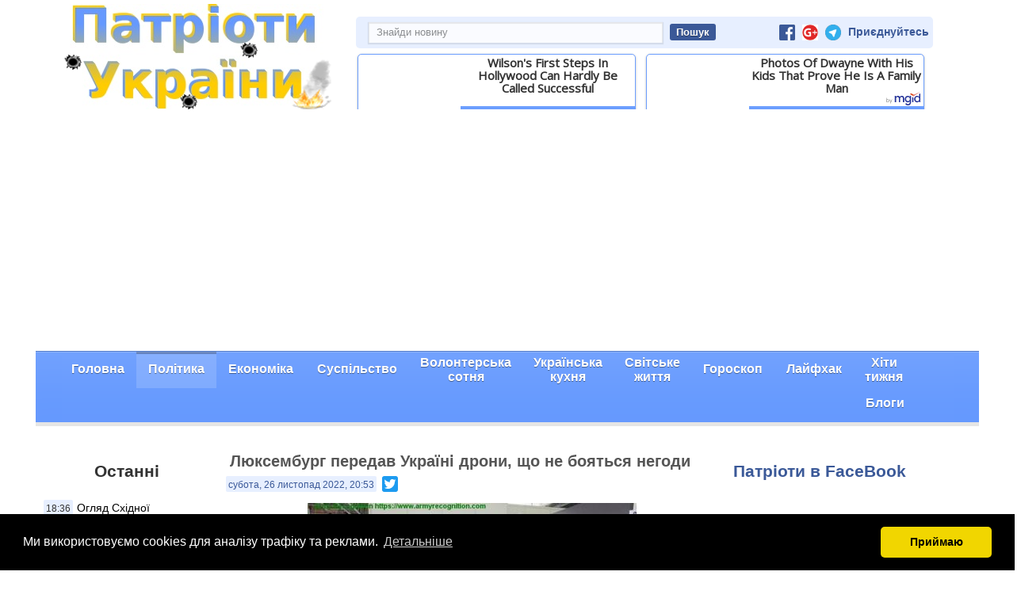

--- FILE ---
content_type: text/html; charset=UTF-8
request_url: https://patrioty.org.ua/politic/liuksemburh-peredav-ukraini-drony-shcho-ne-boiatsia-nehody-445041.html
body_size: 9038
content:
<!DOCTYPE html>
<html lang="ua">
<head>
    <meta charset="UTF-8">
    <meta name="viewport" content="width=device-width, initial-scale=1">
	<link rel="shortcut icon" href="/favicon.ico" />
    <meta name="csrf-param" content="_csrf">
    <meta name="csrf-token" content="UASlXOKkwgEJ1DwBQYFCU7fYSr1wR0lGFhIqoXYtqKF9btE3ifaFcVuQTnkgzxIJ-5Ub0QYmGhFVZ1zDG0D78w==">
    <title>Люксембург передав Україні дрони, що не бояться негоди</title>
    <meta property="og:title" content="Люксембург передав Україні дрони, що не бояться негоди">
<meta property="og:image" content="https://patrioty.org.ua/images/2022/11/26205323_.jpeg">
<meta property="og:site_name" content="Патріоти України">
<meta property="og:description" content="Україна одержала від Люксембургу шість безпілотних літальних апаратів Primoco One 150, виготовлених у Чехії. Про це повідомляє міністерство оборони Люксембургу, передають Патріоти України.">
<meta property="og:url" content="https://patrioty.org.ua/politic/liuksemburh-peredav-ukraini-drony-shcho-ne-boiatsia-nehody-445041.html">
<meta property="og:type" content="article">
<meta property="og:locale" content="ua_UK">
<meta itemscope="" itemtype="http://schema.org/Article">
<meta itemprop="headline" content="Люксембург передав Україні дрони, що не бояться негоди">
<meta itemprop="description" content="Україна одержала від Люксембургу шість безпілотних літальних апаратів Primoco One 150, виготовлених у Чехії. Про це повідомляє міністерство оборони Люксембургу, передають Патріоти України.">
<meta itemprop="image" content="https://patrioty.org.ua/images/2022/11/26205323_.jpeg">
<meta property="fb:app_id" content="484721041669497">
<link href="/assets/ac48606b/site.css?v=1761158151" rel="stylesheet">
<link href="https://cdn.jsdelivr.net/npm/cookieconsent@3/build/cookieconsent.min.css" rel="stylesheet">
<script src="https://www.googletagmanager.com/gtag/js?id=G-ZZGEKVW0C3" async></script>
<script src="https://cdn.jsdelivr.net/npm/cookieconsent@3/build/cookieconsent.min.js"></script>
<script src="https://jsc.mgid.com/site/415369.js"></script>
<script>var div = document.createElement("div"); div.setAttribute("id","fb-root"); document.getElementsByTagName("head")[0].appendChild(div);
window.fbAsyncInit = function() {FB.init({appId:"484721041669497",xfbml:true, version:"v3.0"});};
(function(d, s, id) {var js, fjs = d.getElementsByTagName(s)[0];if (d.getElementById(id)) return;js = d.createElement(s); js.id = id; js.src = "//connect.facebook.net/uk_UA/all.js#xfbml=1"; fjs.parentNode.insertBefore(js, fjs);}(document, 'script', 'facebook-jssdk'));
window.dataLayer = window.dataLayer || [];
function gtag(){dataLayer.push(arguments);}
gtag('js', new Date());
gtag('config', 'G-ZZGEKVW0C3');
// Ініціалізація режиму згоди
gtag('consent', 'default', {
  'ad_storage': 'denied',
  'analytics_storage': 'denied'
});

window.addEventListener('load', function() {
  window.cookieconsent.initialise({
    palette: {
      popup: { background: "#000" },
      button: { background: "#f1d600" }
    },
    theme: "classic",
    position: "bottom",
    content: {
      message: "Ми використовуємо cookies для аналізу трафіку та реклами.",
      dismiss: "Приймаю",
      link: "Детальніше",
      href: "/about.html#privacy"
    },
    onInitialise: function (status) {
      if (status === 'allow') {
        gtag('consent', 'update', {
          'ad_storage': 'granted',
          'analytics_storage': 'granted'
        });
      }
    },
    onStatusChange: function(status) {
      if (status === 'allow') {
        gtag('consent', 'update', {
          'ad_storage': 'granted',
          'analytics_storage': 'granted'
        });
      }
    }
  });
});</script></head>
<body>
        
    <div class="wrap">
	<div class="container">
        <div class="head category-id-1"> 
             <div class="header-logo">
                <a href="/"><img src="/imgs/logo_ukr_war.png"></a>
            </div>
            <div class="header-banner">
                <div class="header-top-line">
                    <div class="search-block">
                        <form method="get" action="/search" name="searchform">
                            <input type="search" class="head-search-input" value="" placeholder="Знайди новину" name="s" id="s">
                            <input type="submit" class="head-search-button" value="Пошук">
                        </form>
                    </div>
                    <span class="follow-facebook">
                        <a href="https://www.facebook.com/groups/1454934231393937/"><img src="/imgs/social-facebook.png"></a>
                        <a href="https://plus.google.com/101515034704728786625"><img src="/imgs/google_plus_logo.png" style="width: 20px; height:20px;"></a>
                        <a href="https://t.me/patriotyorguaMain"><img src="/imgs/telegram_logo.png" style="width: 20px; height:20px;"></a>
                        Приєднуйтесь
                    </span>
                    <div class="clear"></div>
                </div>
                
<div id="ads_header_horizontal" class="ads-header-horizonal"></div>
<script>
	(function(){
            var adSense_resp = '<ins class="adsbygoogle" style="display:block" data-ad-client="ca-pub-2048246766484335" data-ad-slot="3040597208" data-ad-format="auto"></ins>';
            var widget = document.getElementById('ads_header_horizontal');
		
            if(window.innerWidth > 628){ //for desktop
        
                window.setTimeout(function(){
                                            widget.innerHTML = '<div data-type="_mgwidget" data-widget-id="971931" data-src-id="${PUBLISHER_ID}"></div>';
                        (function(w,q){w[q]=w[q]||[];w[q].push(["_mgc.load"])})(window,"_mgq");
                                    },1000); // was 45sec
            
            } else { //for mobile
                 
                    widget.innerHTML = adSense_resp;
                    (adsbygoogle = window.adsbygoogle || []).push({});
                            }
	})();
</script>            </div>
            
                <div class="header-menu">
                    
                <nav class="main-menu container">
                    <div id="menu-button" class="menu-button">Меню</div>
                    <ul id="menu-list">
                        <li class="menu-item">
                            <a href="/"><span>Головна</span></a>
                        </li>
                                                    <li class="menu-item active ">
                                <a href="/politic/"><span>Політика</span></a>
                            </li>
                                                    <li class="menu-item ">
                                <a href="/ecomomic/"><span>Економіка</span></a>
                            </li>
                                                    <li class="menu-item ">
                                <a href="/society/"><span>Суспільство</span></a>
                            </li>
                                                    <li class="menu-item menu-item-br">
                                <a href="/volonterska-sotnya/"><span>Волонтерська<br>сотня</span></a>
                            </li>
                                                    <li class="menu-item menu-item-br">
                                <a href="/ukr-kuhnia/"><span>Українська<br>кухня</span></a>
                            </li>
                                                    <li class="menu-item menu-item-br">
                                <a href="/svitske-zhyttia/"><span>Світське<br>життя</span></a>
                            </li>
                                                    <li class="menu-item ">
                                <a href="/goroskop/"><span>Гороскоп</span></a>
                            </li>
                                                    <li class="menu-item ">
                                <a href="/lifehack/"><span>Лайфхак</span></a>
                            </li>
                                                    <li class="menu-item menu-item-br">
                                <a href="/hit-of-week/"><span>Хіти<br>тижня</span></a>
                            </li>
                                                    <li class="menu-item ">
                                <a href="/blogs/"><span>Блоги</span></a>
                            </li>
                                                <div class="clear"></div>
                    </ul>

                </nav>

            </div>
            
        </div>
        
	</div>
</div>
<div class="clear"></div>
    
    <div class="wrap">

        <div class="container">

        
<div class="site-item">
	<div class="body-content category-id-1"">
		<div class="left-sidebar">
						<div class="lastItems">
	<div class="widget-title">
		<h2>Останні</h2>
	</div>
	<ul>
					<li>
				<span class="time">18:36</span>
				<span class="name">
                                    <a href="https://patrioty.org.ua/blogs/ohliad-skhidnoi-operatsiinoi-zony--kostiantyn-mashovets-583601.html" title="Огляд Східної операційної зони  - Костянтин Машовець">Огляд Східної операційної зони  - Костянтин Машовець</a>
                                    <span class="blog-label-sm">Блог</span>                                    				</span>
				<div class="clear"></div>
			</li>
					<li>
				<span class="time">18:27</span>
				<span class="name item-bold">
                                    <a href="https://patrioty.org.ua/politic/vidpratsiuvaly-tochno-voiny-dshv-efektno-urazyly-dronamy-tank-i-mototekhniku-rosiian-video-583591.html" title="Відпрацювали точно: Воїни ДШВ ефектно уразили дронами танк і мототехніку росіян (відео)">Відпрацювали точно: Воїни ДШВ ефектно уразили дронами танк і мототехніку росіян (відео)</a>
                                                                        				</span>
				<div class="clear"></div>
			</li>
					<li>
				<span class="time">18:18</span>
				<span class="name">
                                    <a href="https://patrioty.org.ua/blogs/u-rosii-provalyvsia-proiekt-analoha-starlink-chomu-obnulylysia-mozhlyvosti-kosmichnoi-nadderzhavy-i-shcho-bude-dali--zlyi-odesyt-583600.html" title="У Росії провалився проєкт аналога Starlink: чому "обнулилися" можливості космічної "наддержави" і що буде далі - Злий Одесит">У Росії провалився проєкт аналога Starlink: чому "обнулилися" можливості космічної "наддержави" і що буде далі - Злий Одесит</a>
                                    <span class="blog-label-sm">Блог</span>                                    				</span>
				<div class="clear"></div>
			</li>
					<li>
				<span class="time">18:09</span>
				<span class="name item-bold">
                                    <a href="https://patrioty.org.ua/politic/tryvaiut-boi-zsu-sprostuvaly-feik-pro-okupatsiiu-orikhovo-vasylivky-na-donechchyni-583665.html" title="Тривають бої: ЗСУ спростували фейк про окупацію Оріхово-Василівки на Донеччині">Тривають бої: ЗСУ спростували фейк про окупацію Оріхово-Василівки на Донеччині</a>
                                                                        				</span>
				<div class="clear"></div>
			</li>
					<li>
				<span class="time">17:50</span>
				<span class="name item-bold">
                                    <a href="https://patrioty.org.ua/ecomomic/svitla-nemaie-a-sumy-v-platizhkakh-prodovzhuiut-zrostaty-os-u-chomu-prychyna-583588.html" title="Світла немає, а суми в платіжках продовжують зростати: Ось у чому причина">Світла немає, а суми в платіжках продовжують зростати: Ось у чому причина</a>
                                                                        				</span>
				<div class="clear"></div>
			</li>
					<li>
				<span class="time">17:43</span>
				<span class="name item-bold">
                                    <a href="https://patrioty.org.ua/ecomomic/navishcho-pensioneru-dovidka-pro-dokhody-ta-iak-ii-otrymaty-u-minsotspolityky-daly-poiasnennia-583587.html" title="Навіщо пенсіонеру довідка про доходи та як її отримати: У Мінсоцполітики дали пояснення">Навіщо пенсіонеру довідка про доходи та як її отримати: У Мінсоцполітики дали пояснення</a>
                                                                        				</span>
				<div class="clear"></div>
			</li>
					<li>
				<span class="time">17:30</span>
				<span class="name item-bold">
                                    <a href="https://patrioty.org.ua/society/zlamav-shchelepu-u-kyievi-vodii-taksi-zhorstoko-pobyv-pasazhyrku-pid-chas-poizdky-583586.html" title="Зламав щелепу: У Києві водій таксі жорстоко побив пасажирку під час поїздки">Зламав щелепу: У Києві водій таксі жорстоко побив пасажирку під час поїздки</a>
                                                                        				</span>
				<div class="clear"></div>
			</li>
					<li>
				<span class="time">17:22</span>
				<span class="name item-bold">
                                    <a href="https://patrioty.org.ua/politic/ne-pershyi-syhnal-veselovskyi-poiasnyv-iak-zelenskyi-prorakhuvavsia-v-davosi-583585.html" title="Не перший "сигнал": Веселовський пояснив, як Зеленський прорахувався в Давосі">Не перший "сигнал": Веселовський пояснив, як Зеленський прорахувався в Давосі</a>
                                                                        				</span>
				<div class="clear"></div>
			</li>
					<li>
				<span class="time">16:50</span>
				<span class="name item-bold">
                                    <a href="https://patrioty.org.ua/society/vse-ne-tak-pohano-mikhael-shumakher-bilshe-ne-prykutyi-do-lizhka-583627.html" title="Все не так погано? Міхаель Шумахер більше не прикутий до ліжка">Все не так погано? Міхаель Шумахер більше не прикутий до ліжка</a>
                                                                        				</span>
				<div class="clear"></div>
			</li>
					<li>
				<span class="time">16:49</span>
				<span class="name item-bold">
                                    <a href="https://patrioty.org.ua/politic/putin-ne-zupynytsia-putin-mozhe-vykorystaty-khimichnu-zbroiu-proty-ukrainy-v-razi-zatiazhnoi-viiny--the-times-583583.html" title="Очільник недоімперії Зла "грає з сірниками": Путін може використати хімічну зброю проти України в разі затяжної війни, - The Times">Очільник недоімперії Зла "грає з сірниками": Путін може використати хімічну зброю проти України в разі затяжної війни, - The Times</a>
                                                                        				</span>
				<div class="clear"></div>
			</li>
					<li>
				<span class="time">16:47</span>
				<span class="name item-bold">
                                    <a href="https://patrioty.org.ua/politic/sluzhby-ne-bude-politoloh-poiasnyv-navishcho-iermaku-status-advokata-583625.html" title="Служби не буде? Політолог пояснив, навіщо Єрмаку статус адвоката">Служби не буде? Політолог пояснив, навіщо Єрмаку статус адвоката</a>
                                                                        				</span>
				<div class="clear"></div>
			</li>
					<li>
				<span class="time">16:46</span>
				<span class="name item-bold">
                                    <a href="https://patrioty.org.ua/society/nova-smertelna-taktyka-rosiiski-drony-skydaiut-vybukhivku-v-svitlykh-mishkakh-583624.html" title="Нова смертельна тактика: Російські дрони скидають вибухівку в світлих мішках">Нова смертельна тактика: Російські дрони скидають вибухівку в світлих мішках</a>
                                                                        				</span>
				<div class="clear"></div>
			</li>
					<li>
				<span class="time">16:45</span>
				<span class="name item-bold">
                                    <a href="https://patrioty.org.ua/politic/shvydkoho-myru-ne-bude-u-verkhovnii-radi-zrobyly-tryvozhnu-zaiavu-shchodo-zavershennia-viiny-583623.html" title=""Швидкого миру не буде": У Верховній Раді зробили тривожну заяву щодо завершення війни">"Швидкого миру не буде": У Верховній Раді зробили тривожну заяву щодо завершення війни</a>
                                                                        				</span>
				<div class="clear"></div>
			</li>
				<li><a href="http://patrioty.org.ua/all/index.html"><span class="date">Всі новини</span></a></li>
	</ul>
</div>
			<div class="widget-categoryItems" id="widget-categoryItems" data-category="1" data-currentItem="445041" style="position: absolute; left: -1000px;">
	<div class="widget-title">
		<h2>
			<a href="/politic/">По теме</a>
		</h2>
	</div>
	<ul id="widget-categoryItems-list">
			</ul>
	<div class="all-category-items">
		<a href="/politic/">
			<span class="date">Все по теме</span>
		</a>
	</div>
</div>
		</div>
		<div class="center-content">
			<h1>Люксембург передав Україні дрони, що не бояться негоди</h1>
			<div class="item-meta">
				<span class="time"><a href="/all/2022-11-26.html">субота, 26 листопад 2022, 20:53</a></span>
				<span class="comments"></span>
				<div class="social-buttons">
	<!-- AddToAny BEGIN -->
	<div class="a2a_kit a2a_kit_size_20 a2a_default_style" style="float: left;">
		<a class="a2a_button_twitter"></a>
		<a class="a2a_button_google_plus"></a>
	</div>
	<!-- AddToAny END -->
	<div class="fb-share-button" style="float: left; padding-left: 5px;" data-href="/politic/liuksemburh-peredav-ukraini-drony-shcho-ne-boiatsia-nehody-445041.html" data-layout="button_count"></div>
</div>				<div class="clear"></div>
			</div>
			<div class="item-subtitle"></div>
			<div class="item-content"><html><body>
<p><img src="/images/2022/11/26205323__medium.jpeg"></p>
<p>Україна одержала від Люксембургу шість безпілотних літальних апаратів Primoco One 150, виготовлених у Чехії. Про це повідомляє міністерство оборони Люксембургу, передають <a href="http://patrioty.org.ua" target="_blank">Патріоти України.</a><span></span></p>
<div>Відомо, що безпілотник має максимальну злітну масу 150 кг, а час польоту – до 15 годин. Загальний діапазон безпілотника досягає 2 тисяч км. Повідомляється також, що БпЛА може виконувати зліт і посадку у будь-який час доби навіть за несприятливих погодних умов. </div>
<div>Дрон має хвостову балку і крила, встановлені у верхній частині фюзеляжу. Безпілотник заснований на повністю композитному планері і має фіксоване триколісне шасі. Його довжина 3,65 м, розмах крил 4,85 м, висота 1,25 м. Максимальна злітна маса БпЛА становить 150 кг, а максимальна вантажопідйомність – 30 кг.</div>
</body></html></div>
			<div class="item-signature"></div>
						<div class="clear"></div>
						
<div class="ads-below-article">
    <div id="ads_below_article"></div>
	
</div>			
<div class="comments">
     <div class="tabs">
          <ul>
               <li id="tab_comments_facebook" class="comments-tab" onclick="changeCommentsPane(this)">
                    <a href="javascript:void(0);" title="FaceBook">FaceBook</a>
               </li>
               <li id="tab_comments_disqus" class="comments-tab" onclick="changeCommentsPane(this)">
                    <a href="javascript:void(0);" title="Disqus">Disqus</a>
               </li>
          </ul>
     </div>
     <div class="panes">
          <div id="pane_comments_facebook" class="comments-pane">
               <div class="fb-comments"
                    data-href="https://patrioty.org.ua/politic/liuksemburh-peredav-ukraini-drony-shcho-ne-boiatsia-nehody-445041.html"
                    data-numposts="30"
                    data-width="100%"
                   ></div>
          </div>
          <div id="pane_comments_disqus" class="comments-pane"></div>
     </div>
</div>
			<div class="ads-center-bottom">
<div id="ads_center_bottom_first"></div>
            <script>
                var adsRand = 9;
                if(window.innerWidth < 628) { //MGid new (+ for Mobile)
                    var html = '<div data-type="_mgwidget" data-widget-id="1279142" data-src-id="${PUBLISHER_ID}"></div>';
                    document.getElementById('ads_center_bottom_first').innerHTML = html;
                    (function(w,q){w[q]=w[q]||[];w[q].push(["_mgc.load"])})(window,"_mgq");
                } else { //MGid old with video
                    var html = '<div data-type="_mgwidget" data-widget-id="1148776" data-src-id="${PUBLISHER_ID}"></div>';
                    document.getElementById('ads_center_bottom_first').innerHTML = html;
                    (function(w,q){w[q]=w[q]||[];w[q].push(["_mgc.load"])})(window,"_mgq");
                }
            </script>
        </div>			<div id="more-items-infinite" class="center-content">

			<div class="more-infinite-item" data-time="1769444822">
			<h3><a href="https://patrioty.org.ua/politic/vidpratsiuvaly-tochno-voiny-dshv-efektno-urazyly-dronamy-tank-i-mototekhniku-rosiian-video-583591.html">Відпрацювали точно: Воїни ДШВ ефектно уразили дронами танк і мототехніку росіян (відео)</a></h3>
			<div class="item-meta">
				<span class="time">понеділок, 26 січень 2026, 18:27</span>
				<div class="clear"></div>
			</div>
			<div class="item-image"><a href="https://patrioty.org.ua/politic/vidpratsiuvaly-tochno-voiny-dshv-efektno-urazyly-dronamy-tank-i-mototekhniku-rosiian-video-583591.html"><img src="/images/2026/01/26083851_20260126083829_medium.png" /></a></div>
			<p>Українські десантники використовуючи дрони успішно уразили танк і мототехніку російських окупантів. Окрім того, завдано ударів по загарбникам та їх укриттям, передають Патріоти України  з посиланням на Facebook 46-ої окремої аеромобільної Подільської б...</p>
		</div>
			<div class="more-infinite-item" data-time="1769443777">
			<h3><a href="https://patrioty.org.ua/politic/tryvaiut-boi-zsu-sprostuvaly-feik-pro-okupatsiiu-orikhovo-vasylivky-na-donechchyni-583665.html">Тривають бої: ЗСУ спростували фейк про окупацію Оріхово-Василівки на Донеччині</a></h3>
			<div class="item-meta">
				<span class="time">понеділок, 26 січень 2026, 18:09</span>
				<div class="clear"></div>
			</div>
			<div class="item-image"><a href="https://patrioty.org.ua/politic/tryvaiut-boi-zsu-sprostuvaly-feik-pro-okupatsiiu-orikhovo-vasylivky-na-donechchyni-583665.html"><img src="/images/2026/01/26180936_630_360_1708840876817_medium.jpg" /></a></div>
			<p>Українські військові спростували інформацію про нібито повний контроль російських військ над населеним пунктом Оріхово-Василівка в Донецькій області, передають Патріоти України з посиланням на Угрупування військ "Схід". Як повідомили в угрупуванні, пош...</p>
		</div>
	
	<div id="end-items" class="clear"></div>
	<div class="more-button-block hidden">
		<input class="more-button" value="Ще новини..." onclick="loadMoreInfiniteItems(1)" type="button">
		<img class="more-loading" src="/imgs/ajax-loader.gif">
	</div>
</div>
		</div>

		<div class="right-sidebar">
			<div class="fbPageLikeBox">
	<h2><a href="https://www.facebook.com/groups/1454934231393937" target="_blank">Патріоти в FaceBook</a></h2>
	<div class="fb-page" data-href="https://www.facebook.com/pages/Патріоти-України/1381568875466933" data-width="300" data-hide-cover="false" data-show-facepile="true" data-show-posts="false"><div class="fb-xfbml-parse-ignore"><blockquote cite="https://www.facebook.com/pages/Патріоти-України/1381568875466933"><a href="https://www.facebook.com/pages/Патріоти-України/1381568875466933">Патріоти України</a></blockquote></div></div>
</div>		</div>
		<div class="right-sidebar">
			<div id="ads-right-middle" class="ads-right-middle">
                <div id="adpartner-jsunit-3355">
                <script type="text/javascript">
                    var head = document.getElementsByTagName('head')[0];
                    var script = document.createElement('script');
                    script.type = 'text/javascript';
                    script.src = "//bidder.smartytouch.co/jsunit?id=3355&ref=" + encodeURIComponent(document.referrer) + "&" + Math.random();
                    head.appendChild(script);
                </script>
            </div>
        </div>		</div>
		<div class="right-sidebar">
			<div id="ads-right-bottom" class="ads-right-bottom" style="min-height: 600px;">
                    <div id="adsense-right-bottom" class="adsense-right-bottom"></div>
                <script>
                    (function(){
                        var adSense = '<ins class="adsbygoogle" style="display:inline-block;width:300px;height:600px" data-ad-client="ca-pub-2048246766484335" data-ad-slot="7320958800"></ins>';
                        var widget = document.getElementById('adsense-right-bottom');
                        var iWidget = false;
                        window.addEventListener('scroll', function(){
                            if(!iWidget && widget.getBoundingClientRect().top < window.innerHeight) {
                                iWidget = true;
                                widget.innerHTML = adSense;
                                (adsbygoogle = window.adsbygoogle || []).push({});
                            }
                        });
                    })();
                </script>
            </div>
		</div>
		<div class="clear"></div>
		<div id="rich_media"></div>		
<script>
    window.setTimeout(function(){
        var img = new Image();
        img.src = '/api/item-now?id=445041';
    },2000);
</script>
	</div>
</div>        </div>
    </div>

    <footer class="footer">
        <div class="container">
            <p style="float: left"><a href="/about.html">&copy; Патріоти України 2026</a></p>
            <p style="float: left; padding-left: 20px"><a href="/about.html#rights">Правова інформація</a></p>
            <p style="float: left; padding-left: 20px"><a href="/reklama.html"><span>Реклама</span></a></p>
            <p style="display: inline-block;">info<span style="display:none;">&nbsp;</span>@<span style="display:none;">"удали"</span>patrioty.org.ua</p>
        </div>
    </footer>

    <script>
    
</script>
<script async src="//pagead2.googlesyndication.com/pagead/js/adsbygoogle.js"></script>
<script>
	(adsbygoogle = window.adsbygoogle || []).push({
		google_ad_client: "ca-pub-2048246766484335",
		enable_page_level_ads: true
	});
</script>





    <script src="/assets/ac48606b/ads.js?v=1761158151"></script>
<script src="/assets/ac48606b/site.js?v=1761158151"></script>
<script src="/assets/5f5e81e/notify.js?v=1761158151"></script></body>
</html>


--- FILE ---
content_type: text/html; charset=utf-8
request_url: https://www.google.com/recaptcha/api2/aframe
body_size: 268
content:
<!DOCTYPE HTML><html><head><meta http-equiv="content-type" content="text/html; charset=UTF-8"></head><body><script nonce="_5fVrMCRzNeENNhLmi5xqQ">/** Anti-fraud and anti-abuse applications only. See google.com/recaptcha */ try{var clients={'sodar':'https://pagead2.googlesyndication.com/pagead/sodar?'};window.addEventListener("message",function(a){try{if(a.source===window.parent){var b=JSON.parse(a.data);var c=clients[b['id']];if(c){var d=document.createElement('img');d.src=c+b['params']+'&rc='+(localStorage.getItem("rc::a")?sessionStorage.getItem("rc::b"):"");window.document.body.appendChild(d);sessionStorage.setItem("rc::e",parseInt(sessionStorage.getItem("rc::e")||0)+1);localStorage.setItem("rc::h",'1769445475393');}}}catch(b){}});window.parent.postMessage("_grecaptcha_ready", "*");}catch(b){}</script></body></html>

--- FILE ---
content_type: application/x-javascript; charset=utf-8
request_url: https://servicer.mgid.com/1148776/1?nocmp=1&sessionId=69779863-14928&sessionPage=1&sessionNumberWeek=1&sessionNumber=1&cpicon=1&scale_metric_1=64.00&scale_metric_2=258.06&scale_metric_3=100.00&cbuster=1769445476332459027912&pvid=9212a103-35f7-46c4-a9c5-2c990156ab06&implVersion=17&lct=1768241400&mp4=1&ap=1&consentStrLen=0&wlid=3dccfa1f-0e8f-49b6-b397-afa292680f58&pageview_widget_list=1148776&uniqId=07f85&childs=1618268&niet=4g&nisd=false&jsp=head&evt=%5B%7B%22event%22%3A1%2C%22methods%22%3A%5B1%2C2%5D%7D%2C%7B%22event%22%3A2%2C%22methods%22%3A%5B1%2C2%5D%7D%5D&pv=5&jsv=es6&dpr=1&hashCommit=a2dd5561&tfre=4026&w=620&h=558&tl=150&tlp=1,2,3,4&sz=201x246&szp=1,2,3,4&szl=1,2,3;4&gptbid=1822156&cxurl=https%3A%2F%2Fpatrioty.org.ua%2Fpolitic%2Fliuksemburh-peredav-ukraini-drony-shcho-ne-boiatsia-nehody-445041.html&ref=&lu=https%3A%2F%2Fpatrioty.org.ua%2Fpolitic%2Fliuksemburh-peredav-ukraini-drony-shcho-ne-boiatsia-nehody-445041.html
body_size: 1769
content:
var _mgq=_mgq||[];
_mgq.push(["MarketGidLoadGoods1148776_07f85",[
["Brainberries","24239371","1","Meghan’s Latest Project Isn’t What You’d Expect","","0","","","","bUtJLfcHH-I0ffpi35bNdXArAGh4WJ_ddQPUgZIaZO7-EtU3yGfqzbX6kgB14Q1tJ5-V9RiSmN6raXcKPkq-dmvK4skgQhZ257Ntd5CINwCXsHkvP03EjYVra_RsaCrk",{"i":"https://s-img.mgid.com/g/24239371/680x385/-/[base64].webp?v=1769445476-1l3PfbRQoPBk7R-C059Vkd71z_UJm-wFgLT_FsUYTCo","l":"https://clck.mgid.com/ghits/24239371/i/57482235/0/pp/1/1?h=bUtJLfcHH-I0ffpi35bNdXArAGh4WJ_ddQPUgZIaZO7-EtU3yGfqzbX6kgB14Q1tJ5-V9RiSmN6raXcKPkq-dmvK4skgQhZ257Ntd5CINwCXsHkvP03EjYVra_RsaCrk&rid=5e3e5513-fad5-11f0-812a-d404e6f98490&tt=Direct&att=3&afrd=296&iv=17&ct=1&gdprApplies=0&muid=q0qUcEMbXhB8&st=-300&mp4=1&h2=RGCnD2pppFaSHdacZpvmnpoHBllxjckHXwaK_zdVZw5kApNTXTADCUxIDol3FKO5zDR_CwNDDv9e2ctkc0Nc9A**","adc":[],"sdl":0,"dl":"","type":"w","media-type":"static","clicktrackers":[],"cta":"Learn more","cdt":"","catId":239,"tri":"5e3f7f4f-fad5-11f0-812a-d404e6f98490","crid":"24239371"}],
{"gpt":true,"price":0.09,"currency":"EUR","price_type":"d"},
["Brainberries","16010916","1","Why Did He Leave At The Peak Of This Show's Run?","","0","","","","bUtJLfcHH-I0ffpi35bNdb1Av2eUD4zcNYJ_4hyYw7ag6G-4Eq-pI2y7vO8A6VfzJ5-V9RiSmN6raXcKPkq-dmvK4skgQhZ257Ntd5CINwBF6mwLinnCDh8DPE_uSatk",{"i":"https://s-img.mgid.com/g/16010916/680x385/-/[base64].webp?v=1769445476-bkhrS-69bFgSa7MUkCXB9s1CFyZCRksgHad6WgfWVt4","l":"https://clck.mgid.com/ghits/16010916/i/57482235/0/pp/3/1?h=bUtJLfcHH-I0ffpi35bNdb1Av2eUD4zcNYJ_4hyYw7ag6G-4Eq-pI2y7vO8A6VfzJ5-V9RiSmN6raXcKPkq-dmvK4skgQhZ257Ntd5CINwBF6mwLinnCDh8DPE_uSatk&rid=5e3e5513-fad5-11f0-812a-d404e6f98490&tt=Direct&att=3&afrd=296&iv=17&ct=1&gdprApplies=0&muid=q0qUcEMbXhB8&st=-300&mp4=1&h2=RGCnD2pppFaSHdacZpvmnpoHBllxjckHXwaK_zdVZw5kApNTXTADCUxIDol3FKO5zDR_CwNDDv9e2ctkc0Nc9A**","adc":[],"sdl":0,"dl":"","type":"w","media-type":"static","clicktrackers":[],"cta":"Learn more","cdt":"","catId":230,"tri":"5e3f7f58-fad5-11f0-812a-d404e6f98490","crid":"16010916"}],
["Brainberries","15112089","1","These So-Bad-It's-Good Movies Are A Treat For Any Cinephile","","0","","","","bUtJLfcHH-I0ffpi35bNddwiE96EuvepCtHcl-FBNBzHQfbSetQnthaHWW5CRQPtJ5-V9RiSmN6raXcKPkq-dmvK4skgQhZ257Ntd5CINwB7GZF4nUnk2SCaebOnB9Xy",{"i":"https://cl.imghosts.com/imgh/video/upload/ar_16:9,c_fill,w_680/videos/t/2023-01/101924/83eda6a57727efca6fc2251aa7032b9b.mp4?v=1769445476-oDWlgHdx7pAzXrYGywqVfm5rzr-DLHAfRcMMbDVYnIE","l":"https://clck.mgid.com/ghits/15112089/i/57482235/0/pp/4/1?h=bUtJLfcHH-I0ffpi35bNddwiE96EuvepCtHcl-FBNBzHQfbSetQnthaHWW5CRQPtJ5-V9RiSmN6raXcKPkq-dmvK4skgQhZ257Ntd5CINwB7GZF4nUnk2SCaebOnB9Xy&rid=5e3e5513-fad5-11f0-812a-d404e6f98490&tt=Direct&att=3&afrd=296&iv=17&ct=1&gdprApplies=0&muid=q0qUcEMbXhB8&st=-300&mp4=1&h2=RGCnD2pppFaSHdacZpvmnpoHBllxjckHXwaK_zdVZw5kApNTXTADCUxIDol3FKO5zDR_CwNDDv9e2ctkc0Nc9A**","adc":[],"sdl":0,"dl":"","type":"w","media-type":"video","clicktrackers":[],"cta":"Learn more","cdt":"","catId":230,"tri":"5e3f7f5b-fad5-11f0-812a-d404e6f98490","crid":"15112089"}],],
{"awc":{},"dt":"desktop","ts":"","tt":"Direct","isBot":1,"h2":"RGCnD2pppFaSHdacZpvmnpoHBllxjckHXwaK_zdVZw5kApNTXTADCUxIDol3FKO5zDR_CwNDDv9e2ctkc0Nc9A**","ats":0,"rid":"5e3e5513-fad5-11f0-812a-d404e6f98490","pvid":"9212a103-35f7-46c4-a9c5-2c990156ab06","iv":17,"brid":32,"muidn":"q0qUcEMbXhB8","dnt":0,"cv":2,"afrd":296,"config":{"adPlayers":[{"adSource":"https://servicer.mgid.com/vpaid/1148776?pl=1\u0026w={width}\u0026h={height}\u0026maxduration=30\u0026dnt={dnt}\u0026page={url}\u0026uspString={ccpa}\u0026consentData={gdpr_consent}\u0026format={format}\u0026schedule={schedule}","engine":"vpaid","name":"vpaidPlayer","nativeBackfillEnabled":false,"skipoffset":5}],"adSchedule":[{"adPlayers":["vpaidPlayer"],"offset":0},{"adPlayers":["vpaidPlayer"],"loadAds":"pageLoaded","offset":"pre"}],"autoStart":"visibleNotPause","backfillInView":true,"enabled":"1","formats":[{"autoStart":"visibleOnly","closeButtonEnable":1,"device":"desktop","expandable":false,"inArticle":false,"inlinePlacement":1,"loop":true,"maximp":2,"moveToBody":false,"name":"native","performance":true,"sliderAlign":"bottom right","sliderSize":"s","startScroll":"99%","sticky":true},{"autoStart":"visibleOnly","closeButtonEnable":1,"device":"mobile","expandable":false,"inArticle":false,"inlinePlacement":1,"loop":true,"maximp":2,"moveToBody":false,"name":"native","performance":true,"sliderAlign":"bottom","startScroll":"99%","sticky":true}],"parentCid":1148776,"subid":0,"templateId":0,"uuid":"5e3e5513-fad5-11f0-812a-d404e6f98490","vast":["//servicer.mgid.com/1148776/?vast=1"],"vastIntegration":false,"vpaid":{"adsLimit":1,"maxSinglePlayers":5,"singleTimeout":30,"totalTimeout":60},"wages_types":"video_content,goods"},"vr_playlist":null,"lib":"1.11.255","sd":["","350320"],"consent":true,"adv_src_id":21466}]);
_mgqp();


--- FILE ---
content_type: application/javascript; charset=utf-8
request_url: https://patrioty.org.ua/assets/5f5e81e/notify.js?v=1761158151
body_size: 4378
content:
(function() {
    function registerServiceWorker() {
      return navigator.serviceWorker.register('/src/notify-service-worker.js')
      .then(function(registration) {
        console.log('Service worker successfully registered.');
        subscribeUser(registration);
      })
      .catch(function(err) {
        console.error('Unable to register service worker.', err);
      });
    };

    const subscribeUser = function(registration) {
        const subscribeOptions = {
          userVisibleOnly: true,
          applicationServerKey: urlBase64ToUint8Array(
            'BPJ3Z5he8ZbzwP7QjtymqLhwzbfV10uLibpuUaHhiuffQVUKKJ4iirdbCJSMYU8XdFdKd7DBN7tli3EoRRPlY-4'
          )
        };

        return registration.pushManager.getSubscription().then(function(pushSubscription) {
            if(!pushSubscription){
                return registration.pushManager.subscribe(subscribeOptions)
                  .then(function(pushSubscription) {
                      createCookie('ntf','yes',1000);
                      sendSubscriptionToBackend(pushSubscription); // redirect to thankyou-page inside
                });
            } else {
                console.log('already subscribed');
            }
        });
    };

    const sendSubscriptionToBackend = function(pushSubscription) {
        var oSubscr = JSON.parse(JSON.stringify(pushSubscription));
        var url = '/api/set-push-user?ep='+oSubscr.endpoint+'&at='+oSubscr.keys.auth+'&pk='+oSubscr.keys.p256dh;
        window.loadJSON(url, function(resp) {
            console.log('subscr', resp);
        });
    };

    const urlBase64ToUint8Array = function(base64String) {
        const padding = '='.repeat((4 - base64String.length % 4) % 4);
        const base64 = (base64String + padding)
          .replace(/\-/g, '+')
          .replace(/_/g, '/');

        const rawData = window.atob(base64);
        const outputArray = new Uint8Array(rawData.length);

        for (let i = 0; i < rawData.length; ++i) {
          outputArray[i] = rawData.charCodeAt(i);
        }
        return outputArray;
    };

    const setUpSWMessageListener = function() {
      /**** START swMessageListener ****/
      navigator.serviceWorker.addEventListener('message', function(event) {
        console.log('Received a message from service worker: ', event.data);
      });
      /**** END swMessageListener ****/
    };

    const askSubscribe = function() {
      if (!('serviceWorker' in navigator)) {
        // Service Worker isn't supported on this browser, disable or hide UI.
        console.log('subscribe','browser_not_support');
        return;
      }

      if (!('PushManager' in window)) {
        // Push isn't supported on this browser, disable or hide UI.
        console.log('subscribe','push_not_support');
        return;
      }

      let promiseChain = new Promise((resolve, reject) => {
        const permissionPromise = Notification.requestPermission((result) => {
          resolve(result);
        });
        if (permissionPromise) {
          permissionPromise.then(resolve);
        }
      })
      .then((result) => {
        if (result === 'granted') {
          setUpSWMessageListener();
          registerServiceWorker();
          console.log('subscribe','allowed');
        } else if(result === 'denied') {
          console.log('Permission is denied');
        } else {
          console.log('Permission is not granted');
        }
      });
    };
    
    const createCookie = function(name,value,days) {
        var expires = "";
        if (days) {
            var date = new Date();
            date.setTime(date.getTime()+(days*24*60*60*1000));
            expires = "; expires="+date.toGMTString()+"; domain=.patrioty.org.ua";
        }
        document.cookie = name+"="+value+expires+"; path=/";
    }

    const readCookie = function(name) {
        var nameEQ = name + "=";
        var ca = document.cookie.split(';');
        for(var i=0;i < ca.length;i++) {
            var c = ca[i];
            while (c.charAt(0)==' ') c = c.substring(1,c.length);
            if (c.indexOf(nameEQ) == 0) return c.substring(nameEQ.length,c.length);
        }
        return null;
    }

    if(readCookie('ntf')!='yes' && window.location.protocol == 'https:') {
        window.setTimeout( function() {
            askSubscribe();
        }, 15000);
    }

  })();
  

--- FILE ---
content_type: application/x-javascript; charset=utf-8
request_url: https://servicer.mgid.com/971931/1?cmpreason=wvz&sessionId=69779863-14928&sessionPage=1&sessionNumberWeek=1&sessionNumber=1&cpicon=1&scale_metric_1=64.00&scale_metric_2=258.06&scale_metric_3=100.00&cbuster=1769445476311393572155&pvid=9212a103-35f7-46c4-a9c5-2c990156ab06&implVersion=17&lct=1768241400&mp4=1&ap=1&consentStrLen=0&wlid=6ba5ae0f-8c79-41e4-afb3-20d51e5c46e1&pageview_widget_list=971931,1148776&uniqId=15c3e&childs=1811641&niet=4g&nisd=false&jsp=head&evt=%5B%7B%22event%22%3A1%2C%22methods%22%3A%5B1%2C2%5D%7D%2C%7B%22event%22%3A2%2C%22methods%22%3A%5B1%2C2%5D%7D%5D&pv=5&jsv=es6&dpr=1&hashCommit=a2dd5561&tfre=4005&w=728&h=72&tli=1&sz=352x89&szp=1,2&szl=1,2&cxurl=https%3A%2F%2Fpatrioty.org.ua%2Fpolitic%2Fliuksemburh-peredav-ukraini-drony-shcho-ne-boiatsia-nehody-445041.html&ref=&lu=https%3A%2F%2Fpatrioty.org.ua%2Fpolitic%2Fliuksemburh-peredav-ukraini-drony-shcho-ne-boiatsia-nehody-445041.html
body_size: 898
content:
var _mgq=_mgq||[];
_mgq.push(["MarketGidLoadGoods971931_15c3e",[
["Brainberries","11533316","1","Wilson's First Steps In Hollywood Can Hardly Be Called Successful","","0","","","","bUtJLfcHH-I0ffpi35bNdYjvMaPj2tcxqrJxE-n7XAj-EtU3yGfqzbX6kgB14Q1tJ5-V9RiSmN6raXcKPkq-dmvK4skgQhZ257Ntd5CINwCJghRMpFE0N0EbRD4uDWTI",{"i":"https://s-img.mgid.com/g/11533316/492x328/-/[base64].webp?v=1769445476-ROFDvSOJD6IOC_6LlDJ1ugBU1qMyaogXpHmo8X4AVE0","l":"https://clck.mgid.com/ghits/11533316/i/57308485/0/pp/1/1?h=bUtJLfcHH-I0ffpi35bNdYjvMaPj2tcxqrJxE-n7XAj-EtU3yGfqzbX6kgB14Q1tJ5-V9RiSmN6raXcKPkq-dmvK4skgQhZ257Ntd5CINwCJghRMpFE0N0EbRD4uDWTI&rid=5e3b56e3-fad5-11f0-812a-d404e6f98490&tt=Direct&att=3&afrd=296&iv=17&ct=1&gdprApplies=0&muid=q0qUs7_NknB8&st=-300&mp4=1&h2=RGCnD2pppFaSHdacZpvmnrKs3NEoz9rroTgLYydx17cgNjusZyjGo1rMnMT1hEiOSYK_ko39hs-Lur5gj7Srfg**","adc":[],"sdl":0,"dl":"","type":"w","media-type":"static","clicktrackers":[],"cta":"Learn more","cdt":"","b":0.01,"catId":239,"tri":"5e3b7498-fad5-11f0-812a-d404e6f98490","crid":"11533316"}],
["Herbeauty","11533460","1","Photos Of Dwayne With His Kids That Prove He Is A Family Man","","0","","","","bUtJLfcHH-I0ffpi35bNdeW2LH5oAKk4B0qsOhRUMTieSNMXX4VmrO9YT_48gR1rJ5-V9RiSmN6raXcKPkq-dmvK4skgQhZ257Ntd5CINwAWFtjq1wMwV-ttCaHnLh29",{"i":"https://s-img.mgid.com/g/11533460/492x328/-/[base64].webp?v=1769445476-ud2VMeYbQEbCugf16_4WAjd1zo1HYGExhBaEzzyuGQc","l":"https://clck.mgid.com/ghits/11533460/i/57308485/0/pp/2/1?h=bUtJLfcHH-I0ffpi35bNdeW2LH5oAKk4B0qsOhRUMTieSNMXX4VmrO9YT_48gR1rJ5-V9RiSmN6raXcKPkq-dmvK4skgQhZ257Ntd5CINwAWFtjq1wMwV-ttCaHnLh29&rid=5e3b56e3-fad5-11f0-812a-d404e6f98490&tt=Direct&att=3&afrd=296&iv=17&ct=1&gdprApplies=0&muid=q0qUs7_NknB8&st=-300&mp4=1&h2=RGCnD2pppFaSHdacZpvmnrKs3NEoz9rroTgLYydx17cgNjusZyjGo1rMnMT1hEiOSYK_ko39hs-Lur5gj7Srfg**","adc":[],"sdl":0,"dl":"","type":"w","media-type":"static","clicktrackers":[],"cta":"Learn more","cdt":"","b":0.01,"catId":239,"tri":"5e3b749d-fad5-11f0-812a-d404e6f98490","crid":"11533460"}],],
{"awc":{},"dt":"desktop","ts":"","tt":"Direct","isBot":1,"h2":"RGCnD2pppFaSHdacZpvmnrKs3NEoz9rroTgLYydx17cgNjusZyjGo1rMnMT1hEiOSYK_ko39hs-Lur5gj7Srfg**","ats":0,"rid":"5e3b56e3-fad5-11f0-812a-d404e6f98490","pvid":"9212a103-35f7-46c4-a9c5-2c990156ab06","iv":17,"brid":32,"muidn":"q0qUs7_NknB8","dnt":0,"cv":2,"afrd":296,"consent":true,"adv_src_id":21466}]);
_mgqp();
